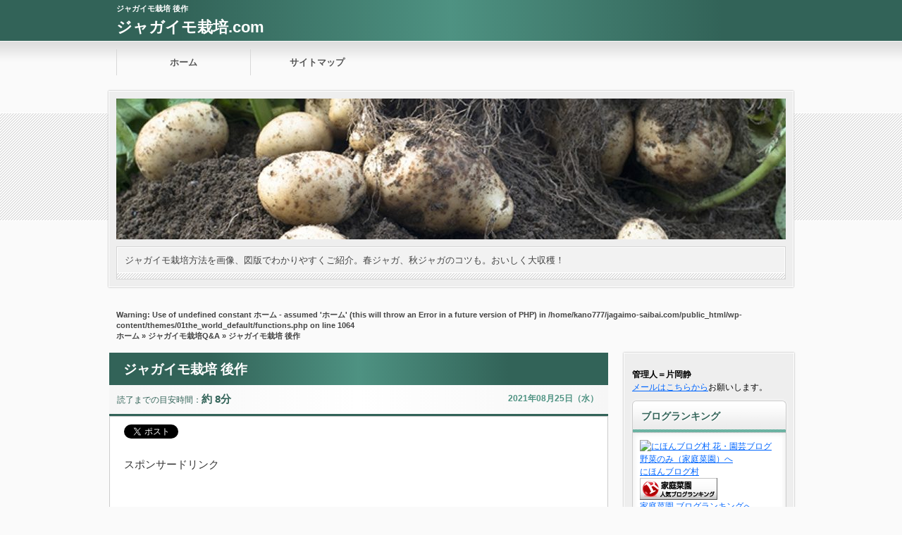

--- FILE ---
content_type: text/html; charset=UTF-8
request_url: https://jagaimo-saibai.com/%E3%82%B8%E3%83%A3%E3%82%AC%E3%82%A4%E3%83%A2%E6%A0%BD%E5%9F%B9qa/%E3%82%B8%E3%83%A3%E3%82%AC%E3%82%A4%E3%83%A2%E6%A0%BD%E5%9F%B9-%E5%BE%8C%E4%BD%9C.html
body_size: 13235
content:
<?xml version="1.0" encoding="utf-8"?><!DOCTYPE html PUBLIC "-//W3C//DTD XHTML 1.0 Transitional//EN" "https://www.w3.org/TR/xhtml1/DTD/xhtml1-transitional.dtd">
<html xmlns="https://www.w3.org/1999/xhtml" xml:lang="ja" lang="ja">
<head>
<meta http-equiv="Content-Type" content="text/html; charset=UTF-8" />
<meta http-equiv="content-style-type" content="text/css" />
<meta name="keywords" content="ジャガイモ栽培Q&amp;A,ジャガイモ栽培,後作," />
<meta name="description" content="ジャガイモを収穫した後、次に何を育てたら良いのか悩むことがあります。
いわゆる後作（あとさく）ですね。
プランター栽培でも、同じ土を使うときは気をつけてください。
後作で育てられる野菜には、どのようなものがあるのでしょうか。
また、ジャガイモの後に植えない方が良い野菜はあるのでしょうか。" />
<meta http-equiv="Content-Script-Type" content="text/javascript" />
<!-- <link rel="stylesheet" href="https://jagaimo-saibai.com/wp-content/themes/01the_world_default/style.css" type="text/css" /> -->
<meta name="viewport" content="width=device-width,initial-scale=1.0">
<!-- <link rel="stylesheet" media="all" type="text/css" href="https://jagaimo-saibai.com/wp-content/themes/01the_world_default/tablet.css" /> -->
<!-- <link rel="stylesheet" media="all" type="text/css" href="https://jagaimo-saibai.com/wp-content/themes/01the_world_default/smart.css" /> -->
<!-- <link href="https://jagaimo-saibai.com/wp-content/themes/01the_world_default/green.css" rel="stylesheet" type="text/css" /> -->
<!-- <link href="https://jagaimo-saibai.com/wp-content/themes/01the_world_default/shortcode.css" rel="stylesheet" type="text/css" /> -->
<!-- <link href="https://jagaimo-saibai.com/wp-content/themes/01the_world_default/custam.css" rel="stylesheet" type="text/css" /> -->
<link rel="stylesheet" type="text/css" href="//jagaimo-saibai.com/wp-content/cache/wpfc-minified/2fpo9vnl/a1i74.css" media="all"/>
<!--[if lt IE 9]>
<script src="https://css3-mediaqueries-js.googlecode.com/svn/trunk/css3-mediaqueries.js"></script>
<![endif]-->
<link rel="alternate" type="application/atom+xml" title="ジャガイモ栽培.com Atom Feed" href="https://jagaimo-saibai.com/feed/atom" />
<link rel="alternate" type="application/rss+xml" title="ジャガイモ栽培.com RSS Feed" href="https://jagaimo-saibai.com/feed" />
<link rel="shortcut icon" href="https://jagaimo-saibai.com/wp-content/themes/01the_world_default/img/green/green_favicon.ico" />
<script type="text/javascript" src="https://code.jquery.com/jquery-1.8.1.min.js"></script>
<script src="https://ajax.googleapis.com/ajax/libs/jquery/1.8.3/jquery.min.js?ver=1.8.3"></script>
<script src='//jagaimo-saibai.com/wp-content/cache/wpfc-minified/dq6pa1bb/a1i74.js' type="text/javascript"></script>
<!-- <script type="text/javascript" src="https://jagaimo-saibai.com/wp-content/themes/01the_world_default/js/subMenu.js"></script> -->
<!-- <script type="text/javascript" src="https://jagaimo-saibai.com/wp-content/themes/01the_world_default/js/smoothscroll.js"></script> -->
<!-- <script type="text/javascript" src="https://jagaimo-saibai.com/wp-content/themes/01the_world_default/js/homing.js"></script> -->
<style type="text/css">
h2{
font-size: 22px;
line-height: 24px;
}
h2 a{
color: #FFFFFF;
}
#banner_space img {
height: 200px;
}
.econtent p, .econtent-none p, .econtent-i p, .econtent-none-i p, #main_contents .textwidget p {
font-size: 15px;
margin-bottom: 0px;
}
.econtent, .econtent-none, .econtent-i, .econtent-none-i, #main_contents .textwidget {
font-size: 15px;
}
#main_contents .rankingvera p.catch, #main_contents .rankingverb td p.catch {
font-size: 17px;
}
@media screen and (max-width: 768px){
#banner_space img{ height:auto}
}
</style>
<!-- All in One SEO 4.1.3.4 -->
<title>ジャガイモ栽培 後作 | ジャガイモ栽培.com</title>
<link rel="canonical" href="https://jagaimo-saibai.com/%e3%82%b8%e3%83%a3%e3%82%ac%e3%82%a4%e3%83%a2%e6%a0%bd%e5%9f%b9qa/%e3%82%b8%e3%83%a3%e3%82%ac%e3%82%a4%e3%83%a2%e6%a0%bd%e5%9f%b9-%e5%be%8c%e4%bd%9c.html" />
<meta property="og:site_name" content="ジャガイモ栽培.com - ジャガイモ栽培方法を画像、図版でわかりやすくご紹介。春ジャガ、秋ジャガのコツも。おいしく大収穫！" />
<meta property="og:type" content="article" />
<meta property="og:title" content="ジャガイモ栽培 後作 | ジャガイモ栽培.com" />
<meta property="og:url" content="https://jagaimo-saibai.com/%e3%82%b8%e3%83%a3%e3%82%ac%e3%82%a4%e3%83%a2%e6%a0%bd%e5%9f%b9qa/%e3%82%b8%e3%83%a3%e3%82%ac%e3%82%a4%e3%83%a2%e6%a0%bd%e5%9f%b9-%e5%be%8c%e4%bd%9c.html" />
<meta property="article:published_time" content="2021-08-25T02:30:04Z" />
<meta property="article:modified_time" content="2021-08-25T03:08:12Z" />
<meta name="twitter:card" content="summary" />
<meta name="twitter:domain" content="jagaimo-saibai.com" />
<meta name="twitter:title" content="ジャガイモ栽培 後作 | ジャガイモ栽培.com" />
<meta name="google" content="nositelinkssearchbox" />
<script type="application/ld+json" class="aioseo-schema">
{"@context":"https:\/\/schema.org","@graph":[{"@type":"WebSite","@id":"https:\/\/jagaimo-saibai.com\/#website","url":"https:\/\/jagaimo-saibai.com\/","name":"\u30b8\u30e3\u30ac\u30a4\u30e2\u683d\u57f9.com","description":"\u30b8\u30e3\u30ac\u30a4\u30e2\u683d\u57f9\u65b9\u6cd5\u3092\u753b\u50cf\u3001\u56f3\u7248\u3067\u308f\u304b\u308a\u3084\u3059\u304f\u3054\u7d39\u4ecb\u3002\u6625\u30b8\u30e3\u30ac\u3001\u79cb\u30b8\u30e3\u30ac\u306e\u30b3\u30c4\u3082\u3002\u304a\u3044\u3057\u304f\u5927\u53ce\u7a6b\uff01","publisher":{"@id":"https:\/\/jagaimo-saibai.com\/#organization"}},{"@type":"Organization","@id":"https:\/\/jagaimo-saibai.com\/#organization","name":"\u30b8\u30e3\u30ac\u30a4\u30e2\u683d\u57f9.com","url":"https:\/\/jagaimo-saibai.com\/"},{"@type":"BreadcrumbList","@id":"https:\/\/jagaimo-saibai.com\/%e3%82%b8%e3%83%a3%e3%82%ac%e3%82%a4%e3%83%a2%e6%a0%bd%e5%9f%b9qa\/%e3%82%b8%e3%83%a3%e3%82%ac%e3%82%a4%e3%83%a2%e6%a0%bd%e5%9f%b9-%e5%be%8c%e4%bd%9c.html#breadcrumblist","itemListElement":[{"@type":"ListItem","@id":"https:\/\/jagaimo-saibai.com\/#listItem","position":"1","item":{"@type":"WebPage","@id":"https:\/\/jagaimo-saibai.com\/","name":"\u30db\u30fc\u30e0","description":"\u30b8\u30e3\u30ac\u30a4\u30e2\u683d\u57f9\u65b9\u6cd5\u3092\u753b\u50cf\u3001\u56f3\u7248\u3067\u308f\u304b\u308a\u3084\u3059\u304f\u3054\u7d39\u4ecb\u3002\u6625\u30b8\u30e3\u30ac\u3001\u79cb\u30b8\u30e3\u30ac\u306e\u30b3\u30c4\u3082\u3002\u304a\u3044\u3057\u304f\u5927\u53ce\u7a6b\uff01","url":"https:\/\/jagaimo-saibai.com\/"},"nextItem":"https:\/\/jagaimo-saibai.com\/%e3%82%b8%e3%83%a3%e3%82%ac%e3%82%a4%e3%83%a2%e6%a0%bd%e5%9f%b9qa\/#listItem"},{"@type":"ListItem","@id":"https:\/\/jagaimo-saibai.com\/%e3%82%b8%e3%83%a3%e3%82%ac%e3%82%a4%e3%83%a2%e6%a0%bd%e5%9f%b9qa\/#listItem","position":"2","item":{"@type":"WebPage","@id":"https:\/\/jagaimo-saibai.com\/%e3%82%b8%e3%83%a3%e3%82%ac%e3%82%a4%e3%83%a2%e6%a0%bd%e5%9f%b9qa\/","name":"\u30b8\u30e3\u30ac\u30a4\u30e2\u683d\u57f9Q&amp;A","url":"https:\/\/jagaimo-saibai.com\/%e3%82%b8%e3%83%a3%e3%82%ac%e3%82%a4%e3%83%a2%e6%a0%bd%e5%9f%b9qa\/"},"previousItem":"https:\/\/jagaimo-saibai.com\/#listItem"}]},{"@type":"Person","@id":"https:\/\/jagaimo-saibai.com\/author\/jaga#author","url":"https:\/\/jagaimo-saibai.com\/author\/jaga","name":"jaga","image":{"@type":"ImageObject","@id":"https:\/\/jagaimo-saibai.com\/%e3%82%b8%e3%83%a3%e3%82%ac%e3%82%a4%e3%83%a2%e6%a0%bd%e5%9f%b9qa\/%e3%82%b8%e3%83%a3%e3%82%ac%e3%82%a4%e3%83%a2%e6%a0%bd%e5%9f%b9-%e5%be%8c%e4%bd%9c.html#authorImage","url":"https:\/\/secure.gravatar.com\/avatar\/aa2bb91f6659c2e566d1cb2e8a9224e4?s=96&d=mm&r=g","width":"96","height":"96","caption":"jaga"}},{"@type":"WebPage","@id":"https:\/\/jagaimo-saibai.com\/%e3%82%b8%e3%83%a3%e3%82%ac%e3%82%a4%e3%83%a2%e6%a0%bd%e5%9f%b9qa\/%e3%82%b8%e3%83%a3%e3%82%ac%e3%82%a4%e3%83%a2%e6%a0%bd%e5%9f%b9-%e5%be%8c%e4%bd%9c.html#webpage","url":"https:\/\/jagaimo-saibai.com\/%e3%82%b8%e3%83%a3%e3%82%ac%e3%82%a4%e3%83%a2%e6%a0%bd%e5%9f%b9qa\/%e3%82%b8%e3%83%a3%e3%82%ac%e3%82%a4%e3%83%a2%e6%a0%bd%e5%9f%b9-%e5%be%8c%e4%bd%9c.html","name":"\u30b8\u30e3\u30ac\u30a4\u30e2\u683d\u57f9 \u5f8c\u4f5c | \u30b8\u30e3\u30ac\u30a4\u30e2\u683d\u57f9.com","inLanguage":"ja","isPartOf":{"@id":"https:\/\/jagaimo-saibai.com\/#website"},"breadcrumb":{"@id":"https:\/\/jagaimo-saibai.com\/%e3%82%b8%e3%83%a3%e3%82%ac%e3%82%a4%e3%83%a2%e6%a0%bd%e5%9f%b9qa\/%e3%82%b8%e3%83%a3%e3%82%ac%e3%82%a4%e3%83%a2%e6%a0%bd%e5%9f%b9-%e5%be%8c%e4%bd%9c.html#breadcrumblist"},"author":"https:\/\/jagaimo-saibai.com\/author\/jaga#author","creator":"https:\/\/jagaimo-saibai.com\/author\/jaga#author","datePublished":"2021-08-25T02:30:04+00:00","dateModified":"2021-08-25T03:08:12+00:00"},{"@type":"Article","@id":"https:\/\/jagaimo-saibai.com\/%e3%82%b8%e3%83%a3%e3%82%ac%e3%82%a4%e3%83%a2%e6%a0%bd%e5%9f%b9qa\/%e3%82%b8%e3%83%a3%e3%82%ac%e3%82%a4%e3%83%a2%e6%a0%bd%e5%9f%b9-%e5%be%8c%e4%bd%9c.html#article","name":"\u30b8\u30e3\u30ac\u30a4\u30e2\u683d\u57f9 \u5f8c\u4f5c | \u30b8\u30e3\u30ac\u30a4\u30e2\u683d\u57f9.com","headline":"\u30b8\u30e3\u30ac\u30a4\u30e2\u683d\u57f9 \u5f8c\u4f5c","author":{"@id":"https:\/\/jagaimo-saibai.com\/author\/jaga#author"},"publisher":{"@id":"https:\/\/jagaimo-saibai.com\/#organization"},"datePublished":"2021-08-25T02:30:04+00:00","dateModified":"2021-08-25T03:08:12+00:00","articleSection":"\u30b8\u30e3\u30ac\u30a4\u30e2\u683d\u57f9Q&amp;A, \u30b8\u30e3\u30ac\u30a4\u30e2\u683d\u57f9, \u5f8c\u4f5c","mainEntityOfPage":{"@id":"https:\/\/jagaimo-saibai.com\/%e3%82%b8%e3%83%a3%e3%82%ac%e3%82%a4%e3%83%a2%e6%a0%bd%e5%9f%b9qa\/%e3%82%b8%e3%83%a3%e3%82%ac%e3%82%a4%e3%83%a2%e6%a0%bd%e5%9f%b9-%e5%be%8c%e4%bd%9c.html#webpage"},"isPartOf":{"@id":"https:\/\/jagaimo-saibai.com\/%e3%82%b8%e3%83%a3%e3%82%ac%e3%82%a4%e3%83%a2%e6%a0%bd%e5%9f%b9qa\/%e3%82%b8%e3%83%a3%e3%82%ac%e3%82%a4%e3%83%a2%e6%a0%bd%e5%9f%b9-%e5%be%8c%e4%bd%9c.html#webpage"},"image":{"@type":"ImageObject","@id":"https:\/\/jagaimo-saibai.com\/#articleImage","url":"https:\/\/jagaimo-saibai.com\/wp-content\/uploads\/2017\/02\/jagaimo-atosaku.jpg","width":"640","height":"480"}}]}
</script>
<script type="text/javascript" >
window.ga=window.ga||function(){(ga.q=ga.q||[]).push(arguments)};ga.l=+new Date;
ga('create', "UA-42342128-13", 'auto');
ga('send', 'pageview');
</script>
<script async src="https://www.google-analytics.com/analytics.js"></script>
<!-- All in One SEO -->
<link rel='dns-prefetch' href='//s0.wp.com' />
<link rel='dns-prefetch' href='//secure.gravatar.com' />
<link rel='dns-prefetch' href='//s.w.org' />
<link rel="alternate" type="application/rss+xml" title="ジャガイモ栽培.com &raquo; ジャガイモ栽培 後作 のコメントのフィード" href="https://jagaimo-saibai.com/%e3%82%b8%e3%83%a3%e3%82%ac%e3%82%a4%e3%83%a2%e6%a0%bd%e5%9f%b9qa/%e3%82%b8%e3%83%a3%e3%82%ac%e3%82%a4%e3%83%a2%e6%a0%bd%e5%9f%b9-%e5%be%8c%e4%bd%9c.html/feed" />
<script type="text/javascript">
window._wpemojiSettings = {"baseUrl":"https:\/\/s.w.org\/images\/core\/emoji\/11\/72x72\/","ext":".png","svgUrl":"https:\/\/s.w.org\/images\/core\/emoji\/11\/svg\/","svgExt":".svg","source":{"concatemoji":"https:\/\/jagaimo-saibai.com\/wp-includes\/js\/wp-emoji-release.min.js?ver=4.9.26"}};
!function(e,a,t){var n,r,o,i=a.createElement("canvas"),p=i.getContext&&i.getContext("2d");function s(e,t){var a=String.fromCharCode;p.clearRect(0,0,i.width,i.height),p.fillText(a.apply(this,e),0,0);e=i.toDataURL();return p.clearRect(0,0,i.width,i.height),p.fillText(a.apply(this,t),0,0),e===i.toDataURL()}function c(e){var t=a.createElement("script");t.src=e,t.defer=t.type="text/javascript",a.getElementsByTagName("head")[0].appendChild(t)}for(o=Array("flag","emoji"),t.supports={everything:!0,everythingExceptFlag:!0},r=0;r<o.length;r++)t.supports[o[r]]=function(e){if(!p||!p.fillText)return!1;switch(p.textBaseline="top",p.font="600 32px Arial",e){case"flag":return s([55356,56826,55356,56819],[55356,56826,8203,55356,56819])?!1:!s([55356,57332,56128,56423,56128,56418,56128,56421,56128,56430,56128,56423,56128,56447],[55356,57332,8203,56128,56423,8203,56128,56418,8203,56128,56421,8203,56128,56430,8203,56128,56423,8203,56128,56447]);case"emoji":return!s([55358,56760,9792,65039],[55358,56760,8203,9792,65039])}return!1}(o[r]),t.supports.everything=t.supports.everything&&t.supports[o[r]],"flag"!==o[r]&&(t.supports.everythingExceptFlag=t.supports.everythingExceptFlag&&t.supports[o[r]]);t.supports.everythingExceptFlag=t.supports.everythingExceptFlag&&!t.supports.flag,t.DOMReady=!1,t.readyCallback=function(){t.DOMReady=!0},t.supports.everything||(n=function(){t.readyCallback()},a.addEventListener?(a.addEventListener("DOMContentLoaded",n,!1),e.addEventListener("load",n,!1)):(e.attachEvent("onload",n),a.attachEvent("onreadystatechange",function(){"complete"===a.readyState&&t.readyCallback()})),(n=t.source||{}).concatemoji?c(n.concatemoji):n.wpemoji&&n.twemoji&&(c(n.twemoji),c(n.wpemoji)))}(window,document,window._wpemojiSettings);
</script>
<style type="text/css">
img.wp-smiley,
img.emoji {
display: inline !important;
border: none !important;
box-shadow: none !important;
height: 1em !important;
width: 1em !important;
margin: 0 .07em !important;
vertical-align: -0.1em !important;
background: none !important;
padding: 0 !important;
}
</style>
<!-- <link rel='stylesheet' id='contact-form-7-css'  href='https://jagaimo-saibai.com/wp-content/plugins/contact-form-7/includes/css/styles.css?ver=5.1.9' type='text/css' media='all' /> -->
<!-- <link rel='stylesheet' id='jetpack_css-css'  href='https://jagaimo-saibai.com/wp-content/plugins/jetpack/css/jetpack.css?ver=6.9.4' type='text/css' media='all' /> -->
<link rel="stylesheet" type="text/css" href="//jagaimo-saibai.com/wp-content/cache/wpfc-minified/9k8dpyox/a1i74.css" media="all"/>
<script src='//jagaimo-saibai.com/wp-content/cache/wpfc-minified/lc0tbvpm/a1i74.js' type="text/javascript"></script>
<!-- <script type='text/javascript' src='https://jagaimo-saibai.com/wp-includes/js/jquery/jquery.js?ver=1.12.4'></script> -->
<!-- <script type='text/javascript' src='https://jagaimo-saibai.com/wp-includes/js/jquery/jquery-migrate.min.js?ver=1.4.1'></script> -->
<link rel='https://api.w.org/' href='https://jagaimo-saibai.com/wp-json/' />
<link rel="EditURI" type="application/rsd+xml" title="RSD" href="https://jagaimo-saibai.com/xmlrpc.php?rsd" />
<link rel="wlwmanifest" type="application/wlwmanifest+xml" href="https://jagaimo-saibai.com/wp-includes/wlwmanifest.xml" /> 
<link rel='prev' title='ジャガイモ コンパニオンプランツ' href='https://jagaimo-saibai.com/%e3%82%b8%e3%83%a3%e3%82%ac%e3%82%a4%e3%83%a2%e6%a0%bd%e5%9f%b9qa/%e3%82%b8%e3%83%a3%e3%82%ac%e3%82%a4%e3%83%a2-%e3%82%b3%e3%83%b3%e3%83%91%e3%83%8b%e3%82%aa%e3%83%b3%e3%83%97%e3%83%a9%e3%83%b3%e3%83%84.html' />
<link rel='next' title='秋ジャガイモ 収穫のタイミングは？' href='https://jagaimo-saibai.com/%e3%82%b8%e3%83%a3%e3%82%ac%e3%82%a4%e3%83%a2%e6%a0%bd%e5%9f%b9qa/%e7%a7%8b%e3%82%b8%e3%83%a3%e3%82%ac%e3%82%a4%e3%83%a2-%e5%8f%8e%e7%a9%ab%e3%81%ae%e3%82%bf%e3%82%a4%e3%83%9f%e3%83%b3%e3%82%b0%e3%81%af%ef%bc%9f.html' />
<meta name="generator" content="WordPress 4.9.26" />
<link rel='shortlink' href='https://wp.me/p8fAA5-6P' />
<link rel="alternate" type="application/json+oembed" href="https://jagaimo-saibai.com/wp-json/oembed/1.0/embed?url=https%3A%2F%2Fjagaimo-saibai.com%2F%25e3%2582%25b8%25e3%2583%25a3%25e3%2582%25ac%25e3%2582%25a4%25e3%2583%25a2%25e6%25a0%25bd%25e5%259f%25b9qa%2F%25e3%2582%25b8%25e3%2583%25a3%25e3%2582%25ac%25e3%2582%25a4%25e3%2583%25a2%25e6%25a0%25bd%25e5%259f%25b9-%25e5%25be%258c%25e4%25bd%259c.html" />
<link rel="alternate" type="text/xml+oembed" href="https://jagaimo-saibai.com/wp-json/oembed/1.0/embed?url=https%3A%2F%2Fjagaimo-saibai.com%2F%25e3%2582%25b8%25e3%2583%25a3%25e3%2582%25ac%25e3%2582%25a4%25e3%2583%25a2%25e6%25a0%25bd%25e5%259f%25b9qa%2F%25e3%2582%25b8%25e3%2583%25a3%25e3%2582%25ac%25e3%2582%25a4%25e3%2583%25a2%25e6%25a0%25bd%25e5%259f%25b9-%25e5%25be%258c%25e4%25bd%259c.html&#038;format=xml" />
<link rel='dns-prefetch' href='//v0.wordpress.com'/>
<style type='text/css'>img#wpstats{display:none}</style>		<style type="text/css">.recentcomments a{display:inline !important;padding:0 !important;margin:0 !important;}</style>
<meta name="google-site-verification" content="wVs_srMll1jT_55usLvPPrbtWDUSyCKwH0i_pdjXhwc" />
<script async src="//pagead2.googlesyndication.com/pagead/js/adsbygoogle.js"></script>
<script>
(adsbygoogle = window.adsbygoogle || []).push({
google_ad_client: "ca-pub-3001968804654785",
enable_page_level_ads: true
});
</script>
</head>
<body>
<!--キーワード開始-->
<div id="h1_space">
<h1>
ジャガイモ栽培 後作</h1>
<!--タイトル開始-->
<h2><a href="https://jagaimo-saibai.com">ジャガイモ栽培.com</a></h2>
<!--タイトル終了-->
</div>
<!--キーワード終了-->
<!--グローバルナビゲーション開始-->
<div class="menubtn"><span>MENU</span></div>
<nav id="menu" class="togmenu">
<ul class="subMenu">
<li id="global_space"><div class="menu-gnavi-container"><ul id="menu-gnavi" class="menu"><li><a href="https://jagaimo-saibai.com">ホーム</a></li>
<li><a href="https://jagaimo-saibai.com/sitemap">サイトマップ</a></li>
</ul></div></li></ul>
</nav>
<!--グローバルナビゲーション終了-->
<!--バナー開始-->
<div id="banner_frame">
<div id="banner_space">
<a href="https://jagaimo-saibai.com"><img src="https://jagaimo-saibai.com/wp-content/uploads/2016/12/cropped-jagaimo.jpg" /></a>
<!--説明文開始-->
<div id="site_explain">
<p>ジャガイモ栽培方法を画像、図版でわかりやすくご紹介。春ジャガ、秋ジャガのコツも。おいしく大収穫！</p>
</div>
<!--説明文終了-->
</div>
</div>
<!--バナー終了-->
<div id="fb-root"></div>
<script>(function(d, s, id) {
var js, fjs = d.getElementsByTagName(s)[0];
if (d.getElementById(id)) return;
js = d.createElement(s); js.id = id;
js.src = "//connect.facebook.net/ja_JP/all.js#xfbml=1";
fjs.parentNode.insertBefore(js, fjs);
}(document, 'script', 'facebook-jssdk'));</script>
<div id="containerk2r">
<!--パンくずリスト開始-->
<div id="breadcrumb"><p><br />
<b>Warning</b>:  Use of undefined constant ホーム - assumed 'ホーム' (this will throw an Error in a future version of PHP) in <b>/home/kano777/jagaimo-saibai.com/public_html/wp-content/themes/01the_world_default/functions.php</b> on line <b>1064</b><br />
<a href="https://jagaimo-saibai.com">ホーム</a>&nbsp;&raquo;&nbsp;<a href="https://jagaimo-saibai.com/category/%e3%82%b8%e3%83%a3%e3%82%ac%e3%82%a4%e3%83%a2%e6%a0%bd%e5%9f%b9qa">ジャガイモ栽培Q&amp;A</a>&nbsp;&raquo;&nbsp;ジャガイモ栽培 後作</p></div><!--パンくずリスト終了-->
<!--body_contents開始-->
<div id="contents_in">
<!--メインエリア開始-->
<div id="main_contents">
<!-- 記事開始 -->
<h3 class="entry-title">ジャガイモ栽培 後作</h3>
<!-- 読了＆日付開始 -->
<div class="date">
<div class="read_time">
読了までの目安時間：<span class="bb_time">約
8分</span>
</div>
<div class="date_time">
<p><time datetime="2021-08-25" pubdate>2021年08月25日（水）</time>
&nbsp;</p>
</div>
</div>
<!-- 読了＆日付終了 -->
<div class="econtent-none-i">
<!-- ソーシャルボタン開始 -->
<ul class="social_button_top">
<li><div class="fb-like" data-href="https://jagaimo-saibai.com/%e3%82%b8%e3%83%a3%e3%82%ac%e3%82%a4%e3%83%a2%e6%a0%bd%e5%9f%b9qa/%e3%82%b8%e3%83%a3%e3%82%ac%e3%82%a4%e3%83%a2%e6%a0%bd%e5%9f%b9-%e5%be%8c%e4%bd%9c.html" data-send="false" data-layout="button_count" data-width="200" data-show-faces="false"></div></li>
<li><a href="https://twitter.com/share" class="twitter-share-button" data-url="https://jagaimo-saibai.com/%e3%82%b8%e3%83%a3%e3%82%ac%e3%82%a4%e3%83%a2%e6%a0%bd%e5%9f%b9qa/%e3%82%b8%e3%83%a3%e3%82%ac%e3%82%a4%e3%83%a2%e6%a0%bd%e5%9f%b9-%e5%be%8c%e4%bd%9c.html" data-text="ジャガイモ栽培 後作" data-lang="ja">ツイート</a><script>!function(d,s,id){var js,fjs=d.getElementsByTagName(s)[0],p=/^http:/.test(d.location)?'http':'https';if(!d.getElementById(id)){js=d.createElement(s);js.id=id;js.src=p+'://platform.twitter.com/widgets.js';fjs.parentNode.insertBefore(js,fjs);}}(document, 'script', 'twitter-wjs');</script></li>
<li><a href="https://b.hatena.ne.jp/entry/https://jagaimo-saibai.com/%e3%82%b8%e3%83%a3%e3%82%ac%e3%82%a4%e3%83%a2%e6%a0%bd%e5%9f%b9qa/%e3%82%b8%e3%83%a3%e3%82%ac%e3%82%a4%e3%83%a2%e6%a0%bd%e5%9f%b9-%e5%be%8c%e4%bd%9c.html" class="hatena-bookmark-button" data-hatena-bookmark-title="ジャガイモ栽培 後作" data-hatena-bookmark-layout="standard" title="このエントリーをはてなブックマークに追加"><img src="https://b.st-hatena.com/images/entry-button/button-only.gif" alt="このエントリーをはてなブックマークに追加" width="20" height="20" style="border: none;" /></a><script type="text/javascript" src="https://b.st-hatena.com/js/bookmark_button.js" charset="utf-8" async="async"></script></li>
<li><script type="text/javascript" src="https://apis.google.com/js/plusone.js">{lang: 'ja'}</script><div class="sb-button sb-google"><g:plusone size="medium"></g:plusone></div></g:plusone></li>
<br clear="all">
</ul>
<!-- ソーシャルボタン終了-->
<!-- 記事上部共通コンテンツ開始 -->
<div class="common_contents">
<div class="ad1-title">スポンサードリンク</div>
<script async src="//pagead2.googlesyndication.com/pagead/js/adsbygoogle.js"></script>
<!-- jaga -->
<ins class="adsbygoogle"
style="display:block"
data-ad-client="ca-pub-3001968804654785"
data-ad-slot="5580056520"
data-ad-format="rectangle"></ins>
<script>
(adsbygoogle = window.adsbygoogle || []).push({});
</script>
<br></div>
<!-- 記事上部共通コンテンツ終了 -->
<!-- アイキャッチ画像開始 -->
<div class="eye-catch-img"></div>
<!-- アイキャッチ画像終了 -->
<!-- 記事本文開始 -->
<p><img class="alignnone size-full wp-image-1318" src="https://jagaimo-saibai.com/wp-content/uploads/2017/02/jagaimo-atosaku.jpg" alt="" width="640" height="480" srcset="https://jagaimo-saibai.com/wp-content/uploads/2017/02/jagaimo-atosaku.jpg 640w, https://jagaimo-saibai.com/wp-content/uploads/2017/02/jagaimo-atosaku-300x225.jpg 300w" sizes="(max-width: 640px) 100vw, 640px" /></p>
<p>メークイン大収穫！　その後に何を育てますか？</p>
<p>&nbsp;</p>
<p>&nbsp;</p>
<p>ジャガイモを収穫した後、次に何を育てたら良いのか悩むことがあります。<br />
いわゆる<strong>後作</strong>（<strong>あとさく</strong>）ですね。<br />
プランター栽培でも、同じ土を使うときは気をつけてください。</p>
<p>&nbsp;</p>
<p>ジャガイモの収穫は、地域にもよりますが、だいたい6月～7月頃です。<br />
この時期、トマトやナス、ピーマンなど夏野菜の植え付けが終わっています。</p>
<p>&nbsp;</p>
<p><span style="background-color: #ffff00;">この時期から育てられる野菜には、どのようなものがあるのでしょうか。</span><br />
<span style="background-color: #ffff00;"> また、ジャガイモの後に植えない方が良い野菜はあるのでしょうか。</span></p>
<p>&nbsp;</p>
<p><span style="color: #006500;">*<strong>後作</strong>は、作物収穫後、次に田や畑に栽培する農作物のことです。<br />
類語は<strong>裏作</strong>です。反対語は、<strong>前作</strong>と呼びます。<br />
<strong>連作</strong>は、同じ田畑に同じ野菜や科の野菜を栽培することで障害が起きやすいです。 </span></p>
<p><div class="common_contents">
</div></p>
<p>&nbsp;</p>
<p>&nbsp;</p>
<p><strong><span style="color: #006500;"><span style="font-size: large;">[ジャガイモ栽培 後作]</span> </span></strong></p>
<p>&nbsp;</p>
<p>&nbsp;</p>
<p><strong><span style="color: #006500;">■後作しない方が良い野菜</span></strong></p>
<p>&nbsp;</p>
<p>ジャガイモの後に栽培しない方が良い野菜を覚えておきましょう。<br />
基本的には、後作しない方が良い野菜以外は、<br />
適期に当たるものであれば、どのような野菜でも育てられます。</p>
<p>&nbsp;</p>
<p>&nbsp;</p>
<p><img class="alignnone wp-image-430 size-full" src="https://jagaimo-saibai.com/wp-content/uploads/2017/02/kurotomato001.jpg" alt="" width="450" height="253" srcset="https://jagaimo-saibai.com/wp-content/uploads/2017/02/kurotomato001.jpg 450w, https://jagaimo-saibai.com/wp-content/uploads/2017/02/kurotomato001-300x169.jpg 300w" sizes="(max-width: 450px) 100vw, 450px" />トマト</p>
<p><span style="color: #bf0101;"><strong>・ナス科の野菜</strong></span><br />
ジャガイモはナス科です。<br />
ナス科の野菜は、どれも連作障害が出やすいため、<br />
続けて栽培するのは避けた方が良いでしょう。</p>
<p>&nbsp;</p>
<p>ナス科の代表野菜としては、ナス、トマト、ピーマン、トウガラシなどがあります。<br />
野菜によって、次に同じ場所でナス科の野菜を育てるために空ける年数が異なります。<br />
ジャガイモの場合は1年～2年とされています。</p>
<p>&nbsp;</p>
<p>他のナス科の野菜に至っては、3年以上間を空けた方が良いものが多いので、<br />
栽培は、連作に気遣い計画的に行うようにします。</p>
<p>&nbsp;</p>
<p>&nbsp;</p>
<p><span style="color: #bf0101;"><strong>・根野菜</strong></span><br />
野菜を栽培する時、後作に何を育てたら良いのかという基準に、<br />
違うタイプの野菜を植えるというものがあります。</p>
<p>&nbsp;</p>
<p>例えば、ジャガイモは土中で育つ野菜なので、根野菜タイプです。<br />
野菜には他にも、キャベツやハクサイの葉野菜、<br />
トマトやナス、キュウリなどの実野菜があります。</p>
<p>&nbsp;</p>
<p>これを<strong>根→葉→実</strong>という順番に栽培すると、<br />
生育が悪くなるのを防げ、生長が良くなるというわけです。</p>
<p>&nbsp;</p>
<p>そのため、根野菜であるジャガイモの後作に、<br />
同じ根野菜であるニンジンやダイコンは避けた方が安心ということになります。</p>
<p>&nbsp;</p>
<p>&nbsp;</p>
<p><img class="alignnone wp-image-429 size-full" src="https://jagaimo-saibai.com/wp-content/uploads/2017/02/syoga.jpg" alt="" width="450" height="299" srcset="https://jagaimo-saibai.com/wp-content/uploads/2017/02/syoga.jpg 450w, https://jagaimo-saibai.com/wp-content/uploads/2017/02/syoga-300x199.jpg 300w" sizes="(max-width: 450px) 100vw, 450px" /></p>
<p>特に<strong>ショウガ</strong>は良くないとされています。<br />
ダイコンは夏に種を播くことが少ないので、最初から除外されます。</p>
<p>&nbsp;</p>
<p>ただ、ニンジンは7月まで種まきが可能なので、育てたくなるところですが、<br />
ジャガイモの後に育てるのは避けた方が良さそうです。</p>
<p>&nbsp;</p>
<p>&nbsp;</p>
<p><strong><span style="color: #006500;">■後作した方が良い野菜</span></strong></p>
<p>&nbsp;</p>
<p>後作しない方が良い野菜以外であれば、どのような野菜でも育てられますが、<br />
その中でもお勧めの野菜があります。</p>
<p>&nbsp;</p>
<p>お勧め野菜をジャガイモの後作として育てると、土壌のバランスが良くなったり、<br />
次にジャガイモを栽培した時の病気予防になることもあります。</p>
<p>&nbsp;</p>
<p>&nbsp;</p>
<p><img class="alignnone wp-image-425 size-full" src="https://jagaimo-saibai.com/wp-content/uploads/2017/02/naganegi.jpg" alt="" width="338" height="450" srcset="https://jagaimo-saibai.com/wp-content/uploads/2017/02/naganegi.jpg 338w, https://jagaimo-saibai.com/wp-content/uploads/2017/02/naganegi-225x300.jpg 225w" sizes="(max-width: 338px) 100vw, 338px" /></p>
<p><span style="color: #bf0101;"><strong>・ネギ</strong></span><br />
<span style="background-color: #ffff00;">ジャガイモの後作にネギを育てることで、次にジャガイモを育てた時、</span><br />
<span style="background-color: #ffff00;">そうか病などの病気を軽減することができるそうです。</span></p>
<p>&nbsp;</p>
<p>特に深い位置に植え付けて、土で埋めて育てる長ネギは、<br />
菌が嫌うネギの成分を深くまで浸透させることができるので試してみてください。</p>
<p>&nbsp;</p>
<p>ジャガイモを収穫した後に苗を植え付けることができるので、<br />
無駄な時間がないのも嬉しいところです。</p>
<p>&nbsp;</p>
<p>この時期から長ネギを育てていれば、ちょうど冬に収穫時期を迎えるので、<br />
鍋物、薬味などに重宝します。</p>
<p>&nbsp;</p>
<p>&nbsp;</p>
<p><img class="alignnone wp-image-428 size-full" src="https://jagaimo-saibai.com/wp-content/uploads/2017/02/edamame-1.jpg" alt="" width="338" height="450" srcset="https://jagaimo-saibai.com/wp-content/uploads/2017/02/edamame-1.jpg 338w, https://jagaimo-saibai.com/wp-content/uploads/2017/02/edamame-1-225x300.jpg 225w" sizes="(max-width: 338px) 100vw, 338px" /></p>
<p><span style="color: #bf0101;"><strong>・エダマメ</strong></span><br />
<span style="background-color: #ffff00;">マメ類はジャガイモと一緒に育てるのにも、後作にもお勧めです。</span><br />
<span style="background-color: #ffff00;">ただし、ジャガイモを収穫した後に育て始めると、育てられる種類が限られます。</span></p>
<p>&nbsp;</p>
<p>そんな中で、エダマメであれば7月に種を播いて、<br />
秋に収穫することができるので、栽培時期としてもピッタリです。</p>
<p>&nbsp;</p>
<p>一般的には夏が旬のエダマメですが、秋のエダマメもとてもおいしいです。</p>
<p>&nbsp;</p>
<p>&nbsp;</p>
<p><img class="alignnone wp-image-426 size-full" src="https://jagaimo-saibai.com/wp-content/uploads/2017/02/tomorokosi.jpg" alt="" width="450" height="300" srcset="https://jagaimo-saibai.com/wp-content/uploads/2017/02/tomorokosi.jpg 450w, https://jagaimo-saibai.com/wp-content/uploads/2017/02/tomorokosi-300x200.jpg 300w" sizes="(max-width: 450px) 100vw, 450px" /></p>
<p><span style="color: #bf0101;"><strong>・トウモロコシ</strong></span><br />
<span style="background-color: #ffff00;">トウモロコシは生長が早く、肥料の吸収力も強いので、</span><br />
<span style="background-color: #ffff00;">ジャガイモ栽培によって残った余分な肥料成分を吸ってくれます。</span></p>
<p>&nbsp;</p>
<p>夏野菜の代表であるトウモロコシを、7月育てるのは無理があるのでは？<br />
と思われるかもしれませんが、そんなことはありません。</p>
<p>&nbsp;</p>
<p>確かに夏収穫には間に合いませんが、<br />
秋トウモロコシとして7月から種播きして育てることが可能です。</p>
<p>&nbsp;</p>
<p>最近は、夏野菜のイメージが強いトマトやナス、キュウリの栽培時期をずらし、<br />
秋野菜として楽しむ方法が好まれています。</p>
<p>&nbsp;</p>
<p>トウモロコシも、秋野菜として育てることで、<br />
甘いフレッシュなトウモロコシを秋に楽しめます。</p>
<p>&nbsp;</p>
<p>秋トウモロコシとして育てる場合は、栽培期間の短い品種を選ぶのが良いです。</p>
<p>&nbsp;</p>
<p>&nbsp;</p>
<p><img class="alignnone wp-image-427 size-full" src="https://jagaimo-saibai.com/wp-content/uploads/2017/02/koatuna.jpg" alt="" width="450" height="253" srcset="https://jagaimo-saibai.com/wp-content/uploads/2017/02/koatuna.jpg 450w, https://jagaimo-saibai.com/wp-content/uploads/2017/02/koatuna-300x169.jpg 300w" sizes="(max-width: 450px) 100vw, 450px" />コマツナ</p>
<p><span style="color: #bf0101;"><strong>・葉物野菜</strong></span><br />
ジャガイモの後作にしない方が良い野菜のところでも書きましたが、<br />
<span style="background-color: #ffff00;">根野菜であるジャガイモの後は、根野菜以外の方が良いのです。</span></p>
<p>&nbsp;</p>
<p>特に葉物野菜の場合、土中に残った窒素を吸ってくれるのです。<br />
ジャガイモの収穫後から育てられる葉野菜には、<br />
キャベツ、コマツナ、フダンソウ、スティックブロッコリーなどがあります。</p>
<p>&nbsp;</p>
<p>葉物野菜には、種まきから1ヶ月～2ヶ月で収穫できるものが多いのも魅力です。<br />
ジャガイモは収穫時期が6月～7月と、夏野菜を育てるには少し遅めです。</p>
<p>&nbsp;</p>
<p>そこからまた収穫までに3ヶ月以上かかるとなると、<br />
今度は晩夏に植え付けを行う野菜が育てられないということになります。</p>
<p>&nbsp;</p>
<p>秋冬野菜の定植はしたけれど、ジャガイモを収穫した後も、<br />
何かすぐに育てたいという方には、葉物野菜がお勧めです！</p>
<p>&nbsp;</p>
<p><span style="color: #006500;">■参考</span><br />
<a href="https://jagaimo-saibai.com/%e3%82%b8%e3%83%a3%e3%82%ac%e3%82%a4%e3%83%a2%e6%a0%bd%e5%9f%b9-%e8%82%b2%e3%81%a6%e6%96%b9/%e3%82%b8%e3%83%a3%e3%82%ac%e3%82%a4%e3%83%a2-%e5%9c%b0%e6%a4%8d%e3%81%88%e3%81%ae%e6%a0%bd%e5%9f%b9.html" target="_blank" rel="noopener">・ジャガイモ 地植えの栽培</a><br />
<a href="https://jagaimo-saibai.com/%e3%82%b8%e3%83%a3%e3%82%ac%e3%82%a4%e3%83%a2%e6%a0%bd%e5%9f%b9-%e8%82%b2%e3%81%a6%e6%96%b9/%e3%82%b8%e3%83%a3%e3%82%ac%e3%82%a4%e3%83%a2-%e3%83%97%e3%83%a9%e3%83%b3%e3%82%bf%e3%83%bc%e3%81%ae%e6%a0%bd%e5%9f%b9.html" target="_blank" rel="noopener">・ジャガイモ プランターの栽培</a><br />
<a href="https://jagaimo-saibai.com/%e3%82%b8%e3%83%a3%e3%82%ac%e3%82%a4%e3%83%a2%e6%a0%bd%e5%9f%b9-%e8%82%b2%e3%81%a6%e6%96%b9/%e3%82%b8%e3%83%a3%e3%82%ac%e3%82%a4%e3%83%a2-%e8%8a%bd%e3%81%8b%e3%81%8d%e6%96%b9%e6%b3%95.html" target="_blank" rel="noopener">・ジャガイモ 芽かき方法</a><br />
<a href="https://jagaimo-saibai.com/%e3%82%b8%e3%83%a3%e3%82%ac%e3%82%a4%e3%83%a2%e6%a0%bd%e5%9f%b9-%e8%82%b2%e3%81%a6%e6%96%b9/%e3%82%b8%e3%83%a3%e3%82%ac%e3%82%a4%e3%83%a2-%e5%9c%9f%e5%af%84%e3%81%9b%e6%96%b9%e6%b3%95.html" target="_blank" rel="noopener">・ジャガイモ 土寄せ方法</a><br />
<a href="https://jagaimo-saibai.com/%e3%82%b8%e3%83%a3%e3%82%ac%e3%82%a4%e3%83%a2-%e3%82%bf%e3%83%8d%e3%82%a4%e3%83%a2/%e3%82%b8%e3%83%a3%e3%82%ac%e3%82%a4%e3%83%a2-%e3%82%bf%e3%83%8d%e3%82%a4%e3%83%a2%e8%b2%a9%e5%a3%b2.html" target="_blank" rel="noopener">・ジャガイモ タネイモ販売</a><br />
<a href="https://jagaimo-saibai.com/%e3%82%b8%e3%83%a3%e3%82%ac%e3%82%a4%e3%83%a2-%e3%82%bf%e3%83%8d%e3%82%a4%e3%83%a2/%e3%82%b8%e3%83%a3%e3%82%ac%e3%82%a4%e3%83%a2-%e3%82%bf%e3%83%8d%e3%82%a4%e3%83%a2%e3%81%ae%e9%81%b8%e3%81%b3%e6%96%b9.html" target="_blank" rel="noopener">・ジャガイモ タネイモの選び方</a></p>
<!-- 記事本文終了 -->
<!-- 記事下部共通コンテンツ開始 -->
<div class="common_contents">
<br>
<div class="ad1-title">スポンサードリンク</div>
<script async src="//pagead2.googlesyndication.com/pagead/js/adsbygoogle.js"></script>
<!-- jaga -->
<ins class="adsbygoogle"
style="display:block"
data-ad-client="ca-pub-3001968804654785"
data-ad-slot="5580056520"
data-ad-format="rectangle"></ins>
<script>
(adsbygoogle = window.adsbygoogle || []).push({});
</script></div>
<!-- 記事下部共通コンテンツ終了 -->
<p>&nbsp;</p>
<!-- ソーシャルボタン開始 -->
<ul class="social_button_bottom">
<li><div class="fb-like" data-href="https://jagaimo-saibai.com/%e3%82%b8%e3%83%a3%e3%82%ac%e3%82%a4%e3%83%a2%e6%a0%bd%e5%9f%b9qa/%e3%82%b8%e3%83%a3%e3%82%ac%e3%82%a4%e3%83%a2%e6%a0%bd%e5%9f%b9-%e5%be%8c%e4%bd%9c.html" data-send="false" data-layout="button_count" data-width="200" data-show-faces="false"></div></li>
<li><a href="https://twitter.com/share" class="twitter-share-button" data-url="https://jagaimo-saibai.com/%e3%82%b8%e3%83%a3%e3%82%ac%e3%82%a4%e3%83%a2%e6%a0%bd%e5%9f%b9qa/%e3%82%b8%e3%83%a3%e3%82%ac%e3%82%a4%e3%83%a2%e6%a0%bd%e5%9f%b9-%e5%be%8c%e4%bd%9c.html" data-text="ジャガイモ栽培 後作" data-lang="ja">ツイート</a><script>!function(d,s,id){var js,fjs=d.getElementsByTagName(s)[0],p=/^http:/.test(d.location)?'http':'https';if(!d.getElementById(id)){js=d.createElement(s);js.id=id;js.src=p+'://platform.twitter.com/widgets.js';fjs.parentNode.insertBefore(js,fjs);}}(document, 'script', 'twitter-wjs');</script></li>
<li><a href="https://b.hatena.ne.jp/entry/https://jagaimo-saibai.com/%e3%82%b8%e3%83%a3%e3%82%ac%e3%82%a4%e3%83%a2%e6%a0%bd%e5%9f%b9qa/%e3%82%b8%e3%83%a3%e3%82%ac%e3%82%a4%e3%83%a2%e6%a0%bd%e5%9f%b9-%e5%be%8c%e4%bd%9c.html" class="hatena-bookmark-button" data-hatena-bookmark-title="ジャガイモ栽培 後作" data-hatena-bookmark-layout="standard" title="このエントリーをはてなブックマークに追加"><img src="https://b.st-hatena.com/images/entry-button/button-only.gif" alt="このエントリーをはてなブックマークに追加" width="20" height="20" style="border: none;" /></a><script type="text/javascript" src="https://b.st-hatena.com/js/bookmark_button.js" charset="utf-8" async="async"></script></li>
<li><script type="text/javascript" src="https://apis.google.com/js/plusone.js">{lang: 'ja'}</script><div class="sb-button sb-google"><g:plusone size="medium"></g:plusone></div></g:plusone></li>
<br clear="all">
</ul>
<!-- ソーシャルボタン終了-->
</div>
<!-- 記事終了 -->
<!-- その他タグ一覧開始 -->
<div class="entry_etc">
<p><span class="cate_tag">タグ ：<a href="https://jagaimo-saibai.com/tag/%e3%82%b8%e3%83%a3%e3%82%ac%e3%82%a4%e3%83%a2%e6%a0%bd%e5%9f%b9" rel="tag">ジャガイモ栽培</a>&nbsp;<a href="https://jagaimo-saibai.com/tag/%e5%be%8c%e4%bd%9c" rel="tag">後作</a></span></p><p><span class="cate_cate"><a href="https://jagaimo-saibai.com/category/%e3%82%b8%e3%83%a3%e3%82%ac%e3%82%a4%e3%83%a2%e6%a0%bd%e5%9f%b9qa" rel="category tag">ジャガイモ栽培Q&amp;A</a></span>
</span></p>
</div>
<!-- その他タグ一覧終了 -->
<!-- 関連記事開始 -->
<h3 class="entry-title">この記事に関連する記事一覧</h3>
<div class="Kanrenmenu">
<ul>
<li>
<div class="kt-tag">
<p class="r-time-data">
<time datetime="2021-12-14" pubdate>2021年12月14日&nbsp;</time>
読了時間：約
5分</p>
<p class="r-title-l"><a href="https://jagaimo-saibai.com/%e3%82%b8%e3%83%a3%e3%82%ac%e3%82%a4%e3%83%a2%e6%a0%bd%e5%9f%b9qa/%e3%82%b8%e3%83%a3%e3%82%ac%e3%82%a4%e3%83%a2-%e3%81%aa%e3%81%9c%e3%82%bf%e3%83%8d%e3%82%a4%e3%83%a2%e3%82%92%e4%bd%bf%e3%81%86.html" rel="bookmark" title="ジャガイモ なぜタネイモを使う">ジャガイモ なぜタネイモを使う</a></p>
</div>
</li>
<li>
<div class="kt-tag">
<p class="r-time-data">
<time datetime="2021-12-12" pubdate>2021年12月12日&nbsp;</time>
読了時間：約
7分</p>
<p class="r-title-l"><a href="https://jagaimo-saibai.com/%e3%82%b8%e3%83%a3%e3%82%ac%e3%82%a4%e3%83%a2%e6%a0%bd%e5%9f%b9qa/%e3%82%b8%e3%83%a3%e3%82%ac%e3%82%a4%e3%83%a2-%e5%8f%8e%e7%a9%ab-%e8%85%90%e3%82%8b.html" rel="bookmark" title="ジャガイモ 収穫 腐る">ジャガイモ 収穫 腐る</a></p>
</div>
</li>
<li>
<div class="kt-tag">
<p class="r-time-data">
<time datetime="2021-12-9" pubdate>2021年12月09日&nbsp;</time>
読了時間：約
5分</p>
<p class="r-title-l"><a href="https://jagaimo-saibai.com/%e3%82%b8%e3%83%a3%e3%82%ac%e3%82%a4%e3%83%a2%e6%a0%bd%e5%9f%b9qa/%e3%82%b8%e3%83%a3%e3%82%ac%e3%82%a4%e3%83%a2%e6%a0%bd%e5%9f%b9-%e3%81%8a%e3%81%84%e3%81%97%e3%81%8f%e3%81%aa%e3%81%84.html" rel="bookmark" title="ジャガイモ収穫 おいしくない">ジャガイモ収穫 おいしくない</a></p>
</div>
</li>
<li>
<div class="kt-tag">
<p class="r-time-data">
<time datetime="2021-12-7" pubdate>2021年12月07日&nbsp;</time>
読了時間：約
6分</p>
<p class="r-title-l"><a href="https://jagaimo-saibai.com/%e3%82%b8%e3%83%a3%e3%82%ac%e3%82%a4%e3%83%a2%e6%a0%bd%e5%9f%b9qa/%e3%82%b8%e3%83%a3%e3%82%ac%e3%82%a4%e3%83%a2-%e5%8f%8e%e7%a9%ab-%e7%a9%b4%e3%81%8c%e3%81%82%e3%82%8b.html" rel="bookmark" title="ジャガイモ 収穫 穴がある">ジャガイモ 収穫 穴がある</a></p>
</div>
</li>
<li>
<div class="kt-tag">
<p class="r-time-data">
<time datetime="2021-12-6" pubdate>2021年12月06日&nbsp;</time>
読了時間：約
7分</p>
<p class="r-title-l"><a href="https://jagaimo-saibai.com/%e3%82%b8%e3%83%a3%e3%82%ac%e3%82%a4%e3%83%a2%e6%a0%bd%e5%9f%b9qa/%e3%82%b8%e3%83%a3%e3%82%ac%e3%82%a4%e3%83%a2-%e9%9b%a8-%e8%85%90%e3%82%8b.html" rel="bookmark" title="ジャガイモ 雨で腐る理由">ジャガイモ 雨で腐る理由</a></p>
</div>
</li>
</ul>
</div>
<!-- 関連記事終了 -->
<div class="kiji-navigation">
&laquo; <a href="https://jagaimo-saibai.com/%e3%82%b8%e3%83%a3%e3%82%ac%e3%82%a4%e3%83%a2%e6%a0%bd%e5%9f%b9qa/%e3%82%b8%e3%83%a3%e3%82%ac%e3%82%a4%e3%83%a2-%e3%82%b3%e3%83%b3%e3%83%91%e3%83%8b%e3%82%aa%e3%83%b3%e3%83%97%e3%83%a9%e3%83%b3%e3%83%84.html" rel="prev">ジャガイモ コンパニオンプランツ</a>&nbsp;｜&nbsp;<a href="https://jagaimo-saibai.com">ホーム</a>&nbsp;｜&nbsp;
<a href="https://jagaimo-saibai.com/%e3%82%b8%e3%83%a3%e3%82%ac%e3%82%a4%e3%83%a2%e6%a0%bd%e5%9f%b9qa/%e7%a7%8b%e3%82%b8%e3%83%a3%e3%82%ac%e3%82%a4%e3%83%a2-%e5%8f%8e%e7%a9%ab%e3%81%ae%e3%82%bf%e3%82%a4%e3%83%9f%e3%83%b3%e3%82%b0%e3%81%af%ef%bc%9f.html" rel="next">秋ジャガイモ 収穫のタイミングは？</a> &raquo;</div>
</div>
<!--メインエリア終了-->
<!--右枠開始-->
<div id="right_sidebarcontents">
<!--右サイドバー開始-->
<div id="right_sidebar">
<div id="line_box2">
<!-- お気に入り登録開始 -->
<div class="favorite-space">
<script type="text/javascript">
<!--
//Internet Explorer
if(navigator.userAgent.indexOf("MSIE") > -1){
document.write('<!-'+'-[if IE]>');
document.write('<input type="button" value="お気に入りに追加" class="favorite-button"');
document.write(' onclick="window.external.AddFavorite(\'https://jagaimo-saibai.com\',\'ジャガイモ栽培.com\')">');
document.write('<![endif]-'+'->');
}
//Firefox
else if(navigator.userAgent.indexOf("Firefox") > -1){
document.write('<input type="button" value="ブックマークに追加" class="favorite-button"');
document.write(' onclick="window.sidebar.addPanel(\'ジャガイモ栽培.com\',\'https://jagaimo-saibai.com\',\'\');">');
}
//Opera
else if(navigator.userAgent.indexOf("Opera") > -1){
document.write('<a href="https://jagaimo-saibai.com%" rel="sidebar" title="ジャガイモ栽培.com">ブックマークに追加</a>');
}
else {
void(0);
}
//-->
</script>
</div>
<!-- お気に入り登録終了 -->
<div class="textwidget_border0"><strong>管理人＝片岡静</strong><br>
<a href="https://jagaimo-saibai.com/%e6%9c%aa%e5%88%86%e9%a1%9e/270.html" target="_blank">メールはこちらから</a>お願いします。</div>
<div class="title">ブログランキング</div>			<div class="textwidget"><a href="//flower.blogmura.com/yasai/ranking.html" target="_blank"><img src="//flower.blogmura.com/yasai/img/yasai88_31.gif" width="88" height="31" border="0" alt="にほんブログ村 花・園芸ブログ 野菜のみ（家庭菜園）へ" /></a><br /><a href="//flower.blogmura.com/yasai/ranking.html" target="_blank">にほんブログ村</a>
<br>
<a href="https://blog.with2.net/link.php?1889029:1374" title="家庭菜園 ブログランキングへ"><img src="https://blog.with2.net/img/banner/c/banner_1/br_c_1374_1.gif" width="110" height="31" border="0" /></a><br /><a href="https://blog.with2.net/link.php?1889029:1374" style="font-size:12px;">家庭菜園 ブログランキングへ</a>
<br>
</div>
<div class="title">カテゴリー</div>		<ul>
<li class="cat-item cat-item-5"><a href="https://jagaimo-saibai.com/category/%e3%82%b8%e3%83%a3%e3%82%ac%e3%82%a4%e3%83%a2" >ジャガイモ (11)</a>
</li>
<li class="cat-item cat-item-14"><a href="https://jagaimo-saibai.com/category/%e3%82%b8%e3%83%a3%e3%82%ac%e3%82%a4%e3%83%a2-%e3%82%bf%e3%83%8d%e3%82%a4%e3%83%a2" >ジャガイモ タネイモ (11)</a>
</li>
<li class="cat-item cat-item-19"><a href="https://jagaimo-saibai.com/category/%e3%82%b8%e3%83%a3%e3%82%ac%e3%82%a4%e3%83%a2-%e5%93%81%e7%a8%ae" >ジャガイモ 品種 (63)</a>
</li>
<li class="cat-item cat-item-136"><a href="https://jagaimo-saibai.com/category/%e3%82%b8%e3%83%a3%e3%82%ac%e3%82%a4%e3%83%a2-%e6%96%99%e7%90%86" >ジャガイモ 料理 (121)</a>
</li>
<li class="cat-item cat-item-43"><a href="https://jagaimo-saibai.com/category/%e3%82%b8%e3%83%a3%e3%82%ac%e3%82%a4%e3%83%a2-%e6%a0%bd%e5%9f%b9%e8%a8%98%e9%8c%b2" >ジャガイモ 栽培記録 (29)</a>
</li>
<li class="cat-item cat-item-58"><a href="https://jagaimo-saibai.com/category/%e3%82%b8%e3%83%a3%e3%82%ac%e3%82%a4%e3%83%a2-%e7%97%85%e5%ae%b3%e8%99%ab" >ジャガイモ 病害虫 生理障害 (15)</a>
</li>
<li class="cat-item cat-item-9"><a href="https://jagaimo-saibai.com/category/%e3%82%b8%e3%83%a3%e3%82%ac%e3%82%a4%e3%83%a2-%e8%82%a5%e6%96%99" >ジャガイモ 肥料 (2)</a>
</li>
<li class="cat-item cat-item-294"><a href="https://jagaimo-saibai.com/category/%e3%82%b8%e3%83%a3%e3%82%ac%e3%82%a4%e3%83%a2%e6%a0%bd%e5%9f%b9-12%e3%83%b6%e6%9c%88" >ジャガイモ栽培 12ヶ月 (12)</a>
</li>
<li class="cat-item cat-item-6"><a href="https://jagaimo-saibai.com/category/%e3%82%b8%e3%83%a3%e3%82%ac%e3%82%a4%e3%83%a2%e6%a0%bd%e5%9f%b9-%e5%9c%9f" >ジャガイモ栽培 土 (2)</a>
</li>
<li class="cat-item cat-item-21"><a href="https://jagaimo-saibai.com/category/%e3%82%b8%e3%83%a3%e3%82%ac%e3%82%a4%e3%83%a2%e6%a0%bd%e5%9f%b9-%e8%82%b2%e3%81%a6%e6%96%b9" >ジャガイモ栽培 育て方 (10)</a>
</li>
<li class="cat-item cat-item-11"><a href="https://jagaimo-saibai.com/category/%e3%82%b8%e3%83%a3%e3%82%ac%e3%82%a4%e3%83%a2%e6%a0%bd%e5%9f%b9qa" >ジャガイモ栽培Q&amp;A (112)</a>
</li>
</ul>
<div class="title">最近の投稿</div>		<ul>
<li>
<a href="https://jagaimo-saibai.com/%e3%82%b8%e3%83%a3%e3%82%ac%e3%82%a4%e3%83%a2-%e6%96%99%e7%90%86/%e6%b4%8b%e9%a2%a8%e7%b2%89%e3%81%b5%e3%81%8d%e3%81%84%e3%82%82.html">洋風粉ふきいも</a>
</li>
<li>
<a href="https://jagaimo-saibai.com/%e3%82%b8%e3%83%a3%e3%82%ac%e3%82%a4%e3%83%a2%e6%a0%bd%e5%9f%b9qa/%e3%82%b8%e3%83%a3%e3%82%ac%e3%82%a4%e3%83%a2-%e3%81%aa%e3%81%9c%e3%82%bf%e3%83%8d%e3%82%a4%e3%83%a2%e3%82%92%e4%bd%bf%e3%81%86.html">ジャガイモ なぜタネイモを使う</a>
</li>
<li>
<a href="https://jagaimo-saibai.com/%e3%82%b8%e3%83%a3%e3%82%ac%e3%82%a4%e3%83%a2%e6%a0%bd%e5%9f%b9-12%e3%83%b6%e6%9c%88/%e3%82%b8%e3%83%a3%e3%82%ac%e3%82%a4%e3%83%a2%e6%a0%bd%e5%9f%b9%e3%80%801%e6%9c%88.html">ジャガイモ栽培　1月</a>
</li>
<li>
<a href="https://jagaimo-saibai.com/%e3%82%b8%e3%83%a3%e3%82%ac%e3%82%a4%e3%83%a2%e6%a0%bd%e5%9f%b9qa/%e3%82%b8%e3%83%a3%e3%82%ac%e3%82%a4%e3%83%a2-%e5%8f%8e%e7%a9%ab-%e8%85%90%e3%82%8b.html">ジャガイモ 収穫 腐る</a>
</li>
<li>
<a href="https://jagaimo-saibai.com/%e3%82%b8%e3%83%a3%e3%82%ac%e3%82%a4%e3%83%a2-%e6%96%99%e7%90%86/%e3%82%b8%e3%83%a3%e3%82%ac%e3%82%a4%e3%83%a2%e3%81%a8%e3%81%9d%e3%81%bc%e3%82%8d%e3%81%ae%e7%94%98%e8%be%9b%e7%82%92%e3%82%81.html">ジャガイモとそぼろの甘辛炒め</a>
</li>
</ul>
<div class="title">スポンサードリンク</div>			<div class="textwidget"><script async src="//pagead2.googlesyndication.com/pagead/js/adsbygoogle.js"></script>
<!-- jaga -->
<ins class="adsbygoogle"
style="display:block"
data-ad-client="ca-pub-3001968804654785"
data-ad-slot="5580056520"
data-ad-format="vertical"></ins>
<script>
(adsbygoogle = window.adsbygoogle || []).push({});
</script></div>
<form role="search" method="get" id="searchform" class="searchform" action="https://jagaimo-saibai.com/">
<div>
<label class="screen-reader-text" for="s">検索:</label>
<input type="text" value="" name="s" id="s" />
<input type="submit" id="searchsubmit" value="検索" />
</div>
</form><div class="title">人気の記事！</div><ul class='widgets-list-layout no-grav'>
<li>
<a href="https://jagaimo-saibai.com/%e3%82%b8%e3%83%a3%e3%82%ac%e3%82%a4%e3%83%a2-%e6%96%99%e7%90%86/%e6%b4%8b%e9%a2%a8%e7%b2%89%e3%81%b5%e3%81%8d%e3%81%84%e3%82%82.html" title="洋風粉ふきいも" class="bump-view" data-bump-view="tp">
<img width="40" height="40" src="https://i0.wp.com/jagaimo-saibai.com/wp-content/uploads/2019/04/yohu-kohukiimo005.jpg?resize=40%2C40&#038;ssl=1" class='widgets-list-layout-blavatar' alt="洋風粉ふきいも" data-pin-nopin="true" />
</a>
<div class="widgets-list-layout-links">
<a href="https://jagaimo-saibai.com/%e3%82%b8%e3%83%a3%e3%82%ac%e3%82%a4%e3%83%a2-%e6%96%99%e7%90%86/%e6%b4%8b%e9%a2%a8%e7%b2%89%e3%81%b5%e3%81%8d%e3%81%84%e3%82%82.html" class="bump-view" data-bump-view="tp">
洋風粉ふきいも							</a>
</div>
</li>
</ul>
<!-- RSSを購読開始 -->
<div class="rss-space">
<a href="https://jagaimo-saibai.com/feed/atom" target="_blank">
<input type="button" value="RSSを購読" class="rss-button"></a>
</div>
<!-- RSSを購読終了 -->
<div class="title">リンク集</div>			<div class="textwidget"><a href="http://flower777.mimoza.jp/" target="_blank">園芸ナビ｜花と野菜の育て方</a>
<br>
<a href="https://xn--m9jp5n2a9d8536b7pvb.com/" target="_blank">スイカの育て方.com</a>
<br>
<a href="https://kyuri-sodatekata.com/" target="_blank">キュウリの育て方.com</a>
<br>
<a href="https://nasu-sodatekata.com/" target="_blank">ナスの育て方.com</a>
<br>
<a href="https://xn--eck4aybyo136p2nu.com/" target="_blank">ダイコン栽培.com</a>
<br>
<a href="https://xn--ock7a3bwd939y2nu.com/" target="_blank">タマネギ栽培.com</a>
<br>
<a href="https://xn--pckvca3n111r2nu.com/" target="_blank">ニンニク栽培.com</a>
<br>
<a href="https://xn--m9jp3ya3i5308a7pvb.com" target="_blank">トマトの育て方.com</a>
<br>
<a href="https://xn--m9jp5n2a9d8536b7pvb.com" target="_blank">スイカの育て方.com</a></div>
<div id="fix_box2">
<br />
<b>Warning</b>:  Use of undefined constant widget_stickysidebar2 - assumed 'widget_stickysidebar2' (this will throw an Error in a future version of PHP) in <b>/home/kano777/jagaimo-saibai.com/public_html/wp-content/themes/01the_world_default/sidebar2.php</b> on line <b>12</b><br />
</div>
</div>
</div>
<!--右サイドバー終了-->
</div>
<!--右枠終了-->
</div>
<!--body_contents終了-->
</div>
<div id="footer_space">
<!--TOPに戻る開始-->
<div id="go_top"><a href="#h1_space">&nbsp;</a></div>
<!--TOPに戻る終了-->
<div id="f_box_matome">
<!-- フッターメニュー開始 -->
<div id="footer_box_frame">
<div class="mini_box">
<br />
<b>Warning</b>:  Use of undefined constant widget_footer1 - assumed 'widget_footer1' (this will throw an Error in a future version of PHP) in <b>/home/kano777/jagaimo-saibai.com/public_html/wp-content/themes/01the_world_default/footer.php</b> on line <b>13</b><br />
</div>
<div class="mini_box">
<br />
<b>Warning</b>:  Use of undefined constant widget_footer2 - assumed 'widget_footer2' (this will throw an Error in a future version of PHP) in <b>/home/kano777/jagaimo-saibai.com/public_html/wp-content/themes/01the_world_default/footer.php</b> on line <b>16</b><br />
</div>
<div class="mini_box">
<br />
<b>Warning</b>:  Use of undefined constant widget_footer3 - assumed 'widget_footer3' (this will throw an Error in a future version of PHP) in <b>/home/kano777/jagaimo-saibai.com/public_html/wp-content/themes/01the_world_default/footer.php</b> on line <b>19</b><br />
</div>
<div class="kara">&nbsp;</div>
</div>
<!-- フッターメニュー終了 -->
</div>
<!--footer開始-->
<div id="footer">
<p>Copyright&nbsp;(C)&nbsp;2026&nbsp;<a href="https://jagaimo-saibai.com">ジャガイモ栽培.com</a>&nbsp;&nbsp;All Rights Reserved</p>
</div>
<!--footer終了-->
</div>
<!--アクセス解析開始-->
<!--アクセス解析終了-->
<div style="display:none">
</div>
<script type='text/javascript'>
/* <![CDATA[ */
var wpcf7 = {"apiSettings":{"root":"https:\/\/jagaimo-saibai.com\/wp-json\/contact-form-7\/v1","namespace":"contact-form-7\/v1"},"cached":"1"};
/* ]]> */
</script>
<script type='text/javascript' src='https://jagaimo-saibai.com/wp-content/plugins/contact-form-7/includes/js/scripts.js?ver=5.1.9'></script>
<script type='text/javascript' src='https://s0.wp.com/wp-content/js/devicepx-jetpack.js?ver=202604'></script>
<script type='text/javascript' src='https://secure.gravatar.com/js/gprofiles.js?ver=2026Janaa'></script>
<script type='text/javascript'>
/* <![CDATA[ */
var WPGroHo = {"my_hash":""};
/* ]]> */
</script>
<script type='text/javascript' src='https://jagaimo-saibai.com/wp-content/plugins/jetpack/modules/wpgroho.js?ver=4.9.26'></script>
<script type='text/javascript' src='https://jagaimo-saibai.com/wp-includes/js/wp-embed.min.js?ver=4.9.26'></script>
<script type='text/javascript' src='https://stats.wp.com/e-202604.js' async='async' defer='defer'></script>
<script type='text/javascript'>
_stq = window._stq || [];
_stq.push([ 'view', {v:'ext',j:'1:6.9.4',blog:'121926229',post:'423',tz:'9',srv:'jagaimo-saibai.com'} ]);
_stq.push([ 'clickTrackerInit', '121926229', '423' ]);
</script>
</body>
</html><!-- WP Fastest Cache file was created in 0.10651803016663 seconds, on 22-01-26 6:58:34 --><!-- need to refresh to see cached version -->

--- FILE ---
content_type: text/html; charset=utf-8
request_url: https://accounts.google.com/o/oauth2/postmessageRelay?parent=https%3A%2F%2Fjagaimo-saibai.com&jsh=m%3B%2F_%2Fscs%2Fabc-static%2F_%2Fjs%2Fk%3Dgapi.lb.en.2kN9-TZiXrM.O%2Fd%3D1%2Frs%3DAHpOoo_B4hu0FeWRuWHfxnZ3V0WubwN7Qw%2Fm%3D__features__
body_size: 159
content:
<!DOCTYPE html><html><head><title></title><meta http-equiv="content-type" content="text/html; charset=utf-8"><meta http-equiv="X-UA-Compatible" content="IE=edge"><meta name="viewport" content="width=device-width, initial-scale=1, minimum-scale=1, maximum-scale=1, user-scalable=0"><script src='https://ssl.gstatic.com/accounts/o/2580342461-postmessagerelay.js' nonce="1ck_uPtyr_m4PHlIWdjiYw"></script></head><body><script type="text/javascript" src="https://apis.google.com/js/rpc:shindig_random.js?onload=init" nonce="1ck_uPtyr_m4PHlIWdjiYw"></script></body></html>

--- FILE ---
content_type: text/html; charset=utf-8
request_url: https://www.google.com/recaptcha/api2/aframe
body_size: 267
content:
<!DOCTYPE HTML><html><head><meta http-equiv="content-type" content="text/html; charset=UTF-8"></head><body><script nonce="JQNDRoQyB5lfpK1gth0Edw">/** Anti-fraud and anti-abuse applications only. See google.com/recaptcha */ try{var clients={'sodar':'https://pagead2.googlesyndication.com/pagead/sodar?'};window.addEventListener("message",function(a){try{if(a.source===window.parent){var b=JSON.parse(a.data);var c=clients[b['id']];if(c){var d=document.createElement('img');d.src=c+b['params']+'&rc='+(localStorage.getItem("rc::a")?sessionStorage.getItem("rc::b"):"");window.document.body.appendChild(d);sessionStorage.setItem("rc::e",parseInt(sessionStorage.getItem("rc::e")||0)+1);localStorage.setItem("rc::h",'1769032718982');}}}catch(b){}});window.parent.postMessage("_grecaptcha_ready", "*");}catch(b){}</script></body></html>

--- FILE ---
content_type: application/x-javascript
request_url: https://jagaimo-saibai.com/wp-content/cache/wpfc-minified/dq6pa1bb/a1i74.js
body_size: 2504
content:
// source --> https://jagaimo-saibai.com/wp-content/themes/01the_world_default/js/subMenu.js 
$(function(){
	$(".menubtn").click(function(){
		$("#menu").toggleClass('togmenu');
	});	
});
// source --> https://jagaimo-saibai.com/wp-content/themes/01the_world_default/js/smoothscroll.js 
var ss = {
  fixAllLinks: function() {
    // Get a list of all links in the page
    var allLinks = document.getElementsByTagName('a');
    // Walk through the list
    for (var i=0;i<allLinks.length;i++) {
      var lnk = allLinks[i];
      if ((lnk.href && lnk.href.indexOf('#') != -1) && 
          ( (lnk.pathname == location.pathname) ||
	    ('/'+lnk.pathname == location.pathname) ) && 
          (lnk.search == location.search)) {
        // If the link is internal to the page (begins in #)
        // then attach the smoothScroll function as an onclick
        // event handler
        ss.addEvent(lnk,'click',ss.smoothScroll);
      }
    }
  },

  smoothScroll: function(e) {
    // This is an event handler; get the clicked on element,
    // in a cross-browser fashion
    if (window.event) {
      target = window.event.srcElement;
    } else if (e) {
      target = e.target;
    } else return;

    // Make sure that the target is an element, not a text node
    // within an element
    if (target.nodeName.toLowerCase() != 'a') {
      target = target.parentNode;
    }
  
    // Paranoia; check this is an A tag
    if (target.nodeName.toLowerCase() != 'a') return;
  
    // Find the <a name> tag corresponding to this href
    // First strip off the hash (first character)
    anchor = target.hash.substr(1);
    // Now loop all A tags until we find one with that name
    var allLinks = document.getElementsByTagName('a');
    var destinationLink = null;
    for (var i=0;i<allLinks.length;i++) {
      var lnk = allLinks[i];
      if (lnk.name && (lnk.name == anchor)) {
        destinationLink = lnk;
        break;
      }
    }
    if (!destinationLink) destinationLink = document.getElementById(anchor);

    // If we didn't find a destination, give up and let the browser do
    // its thing
    if (!destinationLink) return true;
  
    // Find the destination's position
    var destx = destinationLink.offsetLeft; 
    var desty = destinationLink.offsetTop;
    var thisNode = destinationLink;
    while (thisNode.offsetParent && 
          (thisNode.offsetParent != document.body)) {
      thisNode = thisNode.offsetParent;
      destx += thisNode.offsetLeft;
      desty += thisNode.offsetTop;
    }
  
    // Stop any current scrolling
    clearInterval(ss.INTERVAL);
  
    cypos = ss.getCurrentYPos();
  
    ss_stepsize = parseInt((desty-cypos)/ss.STEPS);
    ss.INTERVAL =
setInterval('ss.scrollWindow('+ss_stepsize+','+desty+',"'+anchor+'")',10);
  
    // And stop the actual click happening
    if (window.event) {
      window.event.cancelBubble = true;
      window.event.returnValue = false;
    }
    if (e && e.preventDefault && e.stopPropagation) {
      e.preventDefault();
      e.stopPropagation();
    }
  },

  scrollWindow: function(scramount,dest,anchor) {
    wascypos = ss.getCurrentYPos();
    isAbove = (wascypos < dest);
    window.scrollTo(0,wascypos + scramount);
    iscypos = ss.getCurrentYPos();
    isAboveNow = (iscypos < dest);
    if ((isAbove != isAboveNow) || (wascypos == iscypos)) {
      // if we've just scrolled past the destination, or
      // we haven't moved from the last scroll (i.e., we're at the
      // bottom of the page) then scroll exactly to the link
      window.scrollTo(0,dest);
      // cancel the repeating timer
      clearInterval(ss.INTERVAL);
      // and jump to the link directly so the URL's right
      location.hash = anchor;
    }
  },

  getCurrentYPos: function() {
    if (document.body && document.body.scrollTop)
      return document.body.scrollTop;
    if (document.documentElement && document.documentElement.scrollTop)
      return document.documentElement.scrollTop;
    if (window.pageYOffset)
      return window.pageYOffset;
    return 0;
  },

  addEvent: function(elm, evType, fn, useCapture) {
    // addEvent and removeEvent
    // cross-browser event handling for IE5+,  NS6 and Mozilla
    // By Scott Andrew
    if (elm.addEventListener){
      elm.addEventListener(evType, fn, useCapture);
      return true;
    } else if (elm.attachEvent){
      var r = elm.attachEvent("on"+evType, fn);
      return r;
    } else {
      alert("Handler could not be removed");
    }
  } 
}

ss.STEPS = 25;

ss.addEvent(window,"load",ss.fixAllLinks);
// source --> https://jagaimo-saibai.com/wp-content/themes/01the_world_default/js/homing.js 
jQuery(function($){

	function conf_fix_box(name, wrapper)
	{
		try {
			var fix_box = $(name);
			var main_bottom = $(wrapper).offset().top + $(wrapper).height();

			/*
				name   : 移動させるボックスのjQueryセレクタ。ただひとつを指定できることが条件。
				start  : 移動最上限のTOP。absoluteな値。
				offset : 追尾中の位置のTOP。fixな値。
				stop   : 停止位置。absoluteな値。
			*/
			
			return {
				name: name,
				start: fix_box.offset().top,
				offset: 20,
				stop: main_bottom - fix_box.height()
			};
		}
		catch(e) {
			return null;
		}
	}

	function initialize($, obj){
		var name = obj.name || "#floatMenu";
		var start = obj.start || 100;
		var stop = obj.stop || 700;
		var offset = obj.offset || 20;

		var x = $(':has(' + name + ')').filter(function(){ return($(this).css('position') == 'relative')});
		var adjust = (x.length > 0 ? x.offset().top : 0);

		$(window).scroll(function () {
			var windowTop = $(window).scrollTop();

			if($(window).width() < 480)
				$(name).css("position", "static").css("top", (start - adjust) + "px");
			else if(windowTop < (start - offset))
				$(name).css("position", "static").css("top", (start - adjust) + "px");
			else if(windowTop >= (stop - offset))
				$(name).css("position", "absolute").css("top", (stop - adjust) + "px");
			else
				$(name).css("position", "fixed").css("top", offset + "px");
		});
	};

	var ary = [];

	ary.pushUnlessNull = function (itm)
	{
		if(itm != null)
			this.push(itm);
		return this;
	}

	ary.pushUnlessNull(conf_fix_box("#fix_box1", '#main_contents'))
	.pushUnlessNull(conf_fix_box("#fix_box2", '#main_contents'));
	for(i = 0; i < ary.length; i++)
		initialize($, ary[i]);
});